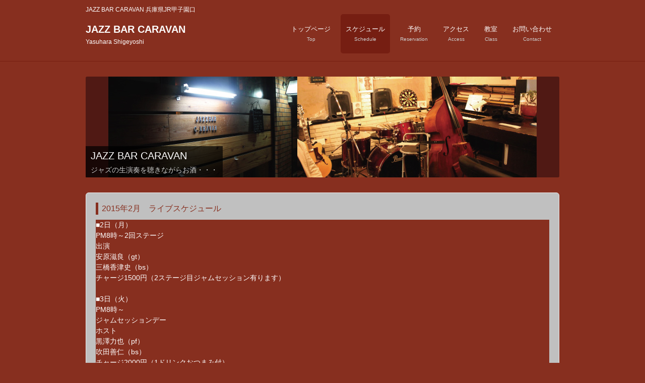

--- FILE ---
content_type: text/html
request_url: http://caravan.is-mine.net/2015-02liveschedule.html
body_size: 3029
content:
<!DOCTYPE html>
<html dir="ltr" lang="ja">
<head>
<meta charset="UTF-8">
<meta name="viewport" content="width=device-width, user-scalable=yes, maximum-scale=1.0, minimum-scale=1.0">
<meta name="description" content="">
<meta name="keywords" content="">
<meta name="GENERATOR" content="JustSystems Homepage Builder Version 21.0.1.0 for Windows">
<title>JAZZ BAR CARAVAN ライブスケジュール</title>
<link rel="stylesheet" href="style.css" type="text/css" media="screen">
<!--[if lt IE 9]>
<script src="js/html5.js"></script>
<script src="js/css3-mediaqueries.js"></script>
<![endif]-->
</head>
<body style="color : #333333;background-color : #872f1f;"><script type="text/javascript" charset="utf-8" src="//asumi.shinobi.jp/encount"></script>

<!-- ヘッダー -->
<div id="header">
	<div class="inner">
		<h1>JAZZ BAR CARAVAN 兵庫県JR甲子園口</h1>
		<!-- ロゴ -->
		<div class="logo">
			<a href="index.html">JAZZ BAR CARAVAN<br><span>Yasuhara Shigeyoshi</span></a>
		</div>
		<!-- / ロゴ -->
    
	  <!-- トップナビゲーション -->
		<ul id="topnav">
			<li><a href="index.html">トップページ<br><span>Top</span></a></li>
			<li class="active"><a href="schedule.html">スケジュール<br><span>Schedule</span></a></li>
			<li><a href="https://form1ssl.fc2.com/form/?id=04cc5c7055eabeec" target="_blank">予約<br><span>Reservation</span></a></li>
			<li><a href="access.html">アクセス<br><span>Access</span></a></li>
			<li><a href="class.html">教室<br><span>Class</span></a></li>
			<li><a href="contact.html">お問い合わせ<br><span>Contact</span></a></li>
		</ul>
		<!-- トップナビゲーション -->
  </div>
</div>
<!-- / ヘッダー -->

<div id="wrapper">

	<!-- コンテンツ -->
	<section id="main">

		<!-- サブ画像 -->
		<div id="mainBanner" class="subImg">
      <img src="images/mainImg2.jpg" alt="" width="940" height="200">
      <div class="slogan">
      <h2>JAZZ BAR CARAVAN</h2>
				<h3>ジャズの生演奏を聴きながらお酒・・・</h3>
			</div>
    </div>
		<!-- / サブ画像 -->
  <section class="content" style="color : #333333;background-color : silver;">
			<h3 class="heading">2015年2月　ライブスケジュール</h3>
			<article>
  <p style="color : #ffffff;background-color : #872f1f;">■2日（月）<br>
PM8時～2回ステージ<br>
出演<br>
安原滋良（gt）<br>
三橋香津史（bs）<br>
チャージ1500円（2ステージ目ジャムセッション有ります）<br>
<br>
■3日（火）<br>
PM8時～<br>
ジャムセッションデー<br>
ホスト<br>
黒澤力也（pf）<br>
吹田善仁（bs）<br>
チャージ2000円（1ドリンクおつまみ付）<br>
<br>
■6日（金）<br>
PM8時～<br>
ジャムセッションデー<br>
ホスト<br>
黒澤力也（pf）<br>
吹田善仁（bs）<br>
チャージ2000円（1ドリンクおつまみ付）<br>
<br>
■9日（月）<br>
PM8時～2回ステージ<br>
出演<br>
宮岡信夫（tp）<br>
三原和子（pf）<br>
三原  脩  （bs）<br>
北村吉彦（ds）<br>
チャージ2500円<br>
<br>
■10日（火）<br>
PM8時～<br>
ボーカルセッションデー<br>
ホスト<br>
鈴木知代（pf）<br>
三橋香津史（bs）<br>
チャージ2500円<br>
<br>
■13日（金）<br>
PM8時～<br>
ジャムセッションデー<br>
ホスト<br>
鈴木知代（pf）<br>
稲本純一（bs）<br>
チャージ2000円（1ドリンクおつまみ付）<br>
<br>
■17日（火）<br>
PM8時～2回ステージ<br>
出演<br>
安原滋良（gt）<br>
三橋香津史（bs）<br>
チャージ1500円（2ステージ目はジャムセッション有ります）<br>
<br>
■18日（水）<br>
PM8時～<br>
ジャムセッションデー<br>
ホスト<br>
鈴木知代（pf）<br>
吹田善仁（bs）<br>
チャージ2000円（1ドリンクおつまみ付）<br>
■19日（木）<br>
PM8時～2回ステージ<br>
出演<br>
THE TWO SOUNDS SUPER QUARTET<br>
安原滋良（gt）<br>
阪本正明（gt）<br>
三橋香津史（bs）<br>
田中ヒロシ（ds）<br>
チャージ2000円<br>
<br>
■20日（金）<br>
PM8時～2回ステージ<br>
出演<br>
THE TWO SOUNDS＋西浦慎吾（per）<br>
安原滋良（gt）<br>
阪本正明（gt）<br>
チャージ2000円<br>
<br>
■24日（火）<br>
PM8時～<br>
ジャムセッションデー<br>
ホスト<br>
黒澤力也（pf）<br>
吹田善仁（bs）<br>
チャージ2000円（1ドリンクおつまみ付）<br>
<br>
■25日（木）<br>
PM8時～2回ステージ<br>
出演<br>
大畑あきこ（vo）<br>
箕作元総（gt）<br>
チャージ2000円<br>
<br>
■27月（金）<br>
PM8時～<br>
ジャムセッションデー<br>
ホスト<br>
河村孝彦（pf）<br>
河津  聡  （bs）<br>
チャージ2000円（1ドリンクおつまみ付）<br>
<br>
■28日（土）<br>
PM8時～2回ステージ<br>
出演<br>
宮岡信夫（tp）<br>
寺井  豊（gt）<br>
服呂和也（bs）<br>
弦巻  潔  （ds）<br>
チャージ2500円<br>
<br>
<br>
<br>
<br>
全てのライブ、催しに予定変更や飛び入りのある事をご了承ください<br>
<br>
  </p>
  </article>
		</section>
  <section class="content" style="color : #333333;background-color : silver;">
  <h1 class="title style-scope ytd-video-primary-info-renderer" style="font-family : Roboto, Arial, sans-serif;font-weight : 400;font-style : normal;line-height : 2.4rem;color : #333333;background-color : silver;background-image : none;background-repeat : repeat;background-attachment : scroll;background-position : 0% 0%;background-clip : border-box;background-origin : padding-box;background-size : auto auto;word-spacing : 0px;letter-spacing : normal;text-transform : none;text-indent : 0px;max-height : 4.8rem;display : block;white-space : normal;overflow : hidden;orphans : 2;widows : 2;"><yt-formatted-string force-default-style="" class="style-scope ytd-video-primary-info-renderer" style="word-break: break-word;">The Two Sounds PV　Ver. 0.1</yt-formatted-string></h1>
  <article>
  <p><iframe width="320" height="240" src="https://www.youtube.com/embed/SMLCXNpJZjs" frameborder="0" allow="accelerometer; autoplay; encrypted-media; gyroscope; picture-in-picture" allowfullscreen></iframe></p>
  </article>
		</section>
  <section class="content" style="color : #333333;background-color : silver;"></section>
  </section>
  <aside id="sub" class="gridWrapper">
  <section class="grid" style="color : #333333;background-color : silver;"></section>
  </aside>
	<!-- / サブコンテンツ -->

</div>
<!-- / WRAPPER -->

<!-- フッター -->
<div id="footer">
	<div class="inner">
    
		<!-- 3カラム -->
    <section class="gridWrapper">
      
			<article class="grid">
      	<!-- ロゴ -->
				<p class="logo"><a href="index.html">JAZZ BAR CARAVAN<br /><span>Yasuhara Shigeyoshi</span></a></p>
				<!-- / ロゴ -->
			</article>
			
      <article class="grid">
      	<!-- 電話番号+受付時間 -->
				<p class="tel">電話: <strong>0798-62-3332</strong></p>
				<p>営業時間:  19:30 〜 24:30</p>
				<!-- / 電話番号+受付時間 -->
			</article>
			
      <article class="grid copyright"><b><a href="http://jandb-kikaku.com/" target="_blank">Ｊ＆Ｂ企画 http://jandb-kikaku.com/</a></b><br>
    <br>
    Copyright(c) 2011 JAZZ BAR CARAVAN All Rights Reserved. Design by <a href="http://f-tpl.com" target="_blank" rel="nofollow">http://f-tpl.com</a>
			</article>
		
    </section>

		<!-- / 3カラム -->
      
	</div>
</div>
<!-- / フッター -->

<div style="text-align: center;"><div style="display: inline-block; position: relative; z-index: 9999;"><script type="text/javascript" charset="utf-8" src="//asumi.shinobi.jp/fire?f=434"></script></div></div></body>
</html>

--- FILE ---
content_type: text/css
request_url: http://caravan.is-mine.net/style.css
body_size: 9040
content:
@charset "utf-8";


/* =Reset default browser CSS.
Based on work by Eric Meyer: http://meyerweb.com/eric/tools/css/reset/index.html
-------------------------------------------------------------- */
html, body, div, span, applet, object, iframe, h1, h2, h3, h4, h5, h6, p, blockquote, pre, a, abbr, acronym, address, big, cite, code, del, dfn, em, font, ins, kbd, q, s, samp, small, strike, strong, sub, sup, tt, var, dl, dt, dd, ol, ul, li, fieldset, form, label, legend, table, caption, tbody, tfoot, thead, tr, th, td{
	border: 0;font-family: inherit;font-size: 100%;font-style: inherit;font-weight: inherit;margin: 0;outline: 0;padding: 0;vertical-align: baseline;
}
:focus{
	outline: 0;
}

ol, ul{
	list-style: none;
}
table{
	border-collapse: separate;border-spacing: 0;
}
caption, th, td{
	font-weight: normal;text-align: left;
}
blockquote::before, blockquote::after,q::before, q::after{
	content: "";
}
blockquote, q{
	quotes: "" "";
}
a img{
	border: 0;
}
figure{
	margin:0;
}
article, aside, details, figcaption, figure, footer, header, hgroup, menu, nav, section{
	display: block;
}
/* -------------------------------------------------------------- */

body{
	color:#333;
font:12px verdana,"ヒラギノ丸ゴ ProN W4","Hiragino Maru Gothic ProN","メイリオ","Meiryo","ＭＳ Ｐゴシック","MS PGothic",Sans-Serif;
line-height:1.5;
background:#f8f4f1;
-webkit-text-size-adjust: none;
}

html{
	background:#872f1f;
}


/* リンク設定
------------------------------------------------------------*/
a{
	color:#872f1f;text-decoration:none;
}
a:hover{
	color:#761e12;
}
a:active, a:focus{
	outline:0;
}


/* 全体
------------------------------------------------------------*/
#wrapper{
	margin:0 auto;
padding:0 1%;
width:98%;
position:relative;
}

.inner{
	margin:0 auto;
width:100%;
}


/*************
/* ヘッダー
*************/
#header{
	padding:10px 0 15px;
overflow:hidden;
background:#872f1f;
border-bottom:1px solid #761e12;
}

* html #header{
	height:1%;
}

#header h1{
	font-size:12px;
font-weight:normal;
color:#fff;
}


/*************
/* ロゴ
*************/
#header .logo{
	float:left;
padding:20px 0 0;
}

.logo a{
	font-size:20px;
font-weight:bold;
line-height:1;
color:#fff;
}

.logo span{
	font-size:12px;
font-weight:normal;
}


/**************************
/* トップナビゲーション
**************************/
ul#topnav{
	float:right;
overflow:hidden;
}

* html ul#topnav{
	height:1%;
}

ul#topnav li{
	float:left;
margin:0 5px;
text-align:center;
}

ul#topnav a{
	font-size:13px;
display:block;
padding:20px 10px;
color:#fff;
}

ul#topnav span{
	color:#cdcdcd;
font-size:10px;
}

ul#topnav li.active a,ul#topnav a:hover{
	background:#761e12;
border-radius:5px;
}


/**************************
/* メイン画像（トップページ+サブページ）
**************************/
#mainBanner{
	margin:30px auto;
padding:0;
width:100%;
position:relative;
line-height:0;
}

#mainBanner img{
	max-width:100%;
height:auto;
border-radius:3px;
}

.slogan{
	position:absolute;
max-width:100%;
height:auto;
bottom:0;
left:0;
padding:5px 10px;
line-height:1.4;
z-index:100;
background : url(tp.png) 0% 0% / auto auto repeat scroll padding-box border-box transparent;
}

.slogan h2{
	padding-bottom:5px;
color:#333;
font-size:20px;
}

.slogan h3{
	font-size:14px;
color:#666;
}

/* サブページ スローガンの背景・黒*/
.subImg .slogan{
	background : url(tp2.png) 0% 0% / auto auto repeat scroll padding-box border-box transparent;
}

.subImg .slogan h2{
	color:#fff;
}
.subImg .slogan h3{
	color:#ccc;
}



/**************************
/* グリッド
**************************/
.gridWrapper{
	padding-bottom:20px;
overflow: hidden;
}

* html .gridWrapper{
	height:1%;
}
	
.grid{
	float:left;
border-radius:5px;
background:#fff;
}

.grid h3{
	padding:20px 5px;
text-align:center;
color:#fff;
border-radius:5px 5px 0 0;
background:#761e12;
}

.grid p{
	padding:5px 10px;
}

.gridWrapper img{
	max-width:100%;
height:auto;
}

/* フッター内のグリッド(3カラム) */
#footer .grid{
	color:#fff;
background:transparent;
}

#footer .grid p{
	padding:0;
}


/*************
メイン コンテンツ
*************/
section.content{
	padding:19px;
margin-bottom:20px;
border:1px solid #ebebeb;
border-radius:6px;
background:#fff;
overflow:hidden;
font-size:14px;
}

* html section.content{
	height:1%;
}

section.content p{
	margin-bottom:5px;
}

h3.heading{
	padding-left:7px;
margin-bottom:10px;
font-size:16px;
border-left:5px solid #872f1f;
color:#872f1f;
}

section.content img{
	max-width:90%;
height:auto;
}

.alignleft{
	float:left;
clear:left;
margin:3px 10px 10px 0;
}

.alignright{
	float:right;
clear:right;
margin:3px 0 10px 10px;
}

img.frame,#gallery img{
	border:4px solid #fff;
box-shadow:0 0 2px rgba(0, 0, 0, 0.5);
-webkit-box-shadow:0 0 2px rgba(0, 0, 0, 0.5);
}

#gallery .grid{
	padding:5px 0 0;
}


/*************
テーブル
*************/
table.table{
	border-collapse:collapse;
width:100%;
margin:10px auto;
}

table.table th,table.table td{
	padding:5px;
border:1px solid #761e12;
}

table.table th{
	text-align:right;
font-weight:bold;
letter-spacing:1px;
white-space:nowrap;
color:#fff;
background:#872f1f;
border-left:#761e12 5px solid
;
}

table.table td{
	border-left:#761e12 3px double;
}



/*************
サブ（フッター前）コンテンツ
*************/
#sub ul{
	padding:10px;
}

#sub li{
	margin-bottom:10px;
padding-bottom:10px;
border-bottom:1px dashed #ebebeb;
}

#sub li:last-child{
	border:0;
margin-bottom:0;
}

#sub li a{
	display:block;
}

#sub ul.list{
	padding-bottom:7px;
}

#sub ul.list li{
	clear:both;
margin-bottom:5px;
padding:5px 0;
overflow:hidden;
}

* html #sub ul.list li{
	height:1%;
}

#sub ul.list li img{
	float:left;
margin-right:10px;
}

#sub ul.list li{
	font-size:12px;
line-height:1.35;
}


/*************
/* フッター
*************/
#footer{
	clear:both;
padding:20px 0;
overflow:hidden;
background:#872f1f;
border-top:1px solid #761e12;
}

* html #footer{
	height:1%;
}

.tel strong{
	font-size:20px;
font-weight:bold;
}

#footer a{
	color:#fff;
}
#footer a:hover{
	color:#ccc;
}

#footer .copyright{
	font-size:11px;
}


/* PC用 */
@media only screen and (min-width:960px){	
	#wrapper,.inner{
	width:940px;
	padding:0;
	}
	
	#wrapper{
	padding-bottom:20px;
}
	
	/* グリッド全体 */
	.gridWrapper{
	width:960px;
	margin:0 0 0 -20px;
	}
	
	/* グリッド共通 ベース:トップページ4カラム */
	.grid{
	float:left;
	width:220px;
	margin-left:20px;
	}
	
	/* サブコンテンツ + フッター グリッド(3カラム) */
	#sub .grid, #footer .grid{
	width:300px;
	}
	
	/* ギャラリー グリッド(4カラム) */
	#gallery{
	width:920px;
	}
	
  #gallery .grid{
	width:210px;
	}	
}


/* モニター幅940px以下 */
@media only screen and (max-width:940px){
	#header h1{
	padding:0 0 5px 10px;
}
	#header .logo{
	padding-left:10px;
}
	
	.grid{
	float:left;
	width:48%;
	margin:10px 2% 0 0;
	}
	
	.grid img{
	float:left;
	margin-right:5px;
	}
	
	#gallery{
	padding-left:1px;
}
	
	#gallery .grid{
	width:23%;
	margin:0 2% 0 0;
	padding:0;
	}
	
	#gallery .grid img{
	float:none;
	margin:0;
	}
	
	#sub .grid{
	width:32%;
	margin:10px 1%;
	}
	
	#sub .grid:first-child{
	margin-left:0;
	}
	
	#sub .grid:last-child{
	margin-right:0;
	}
	
	#footer .grid{
	float:none;
	width:100%;
	text-align:center;
	}
	
	#footer .grid:last-child{
	padding-top:20px;
}
}


/* iPad 縦 */
@media only screen and (max-width:768px){
  #header{
	padding-bottom:0;
}	

	#header h1{
	text-align:center;
}
	
	#header .logo{
	float:none;
	text-align:center;
	padding:10px 5px 20px;
	}

	ul#topnav{
	clear:both;
	width:100%;
	}

	ul#topnav li{
	width:33%;
	margin:0;
	border-top:1px solid #761e12;
	border-right:1px dashed #761e12;
	 box-sizing:border-box;
  -webkit-box-sizing:border-box;
  -moz-box-sizing:border-box;
	}

	ul#topnav li:nth-child(3n){
	border-right:0;width:34%;
}

	ul#topnav li.active a,ul#topnav a:hover{
	border-radius:0;
}
	
	#sub ul.list{
	padding:10px 10px 11px;
}
	
	#sub ul.list li{
	padding-bottom:10px;
	margin-bottom:8px;
	}
}


/* スマートフォン 横(ランドスケープ) */
@media only screen and (max-width:640px){
	#footer .grid p{
	text-align:center;
}
	
	.grid img{
	float:none;
	margin:20px auto 10px;
	}
	
	.grid p,#sub .grid li{
	text-align:left;
}
	
	img.frame,#gallery img{
	border-width:2px;
}

  .alignleft,.alignright{
	float:none;
	display:block;
	margin:0 auto 10px;
	}
}


/* スマートフォン 縦(ポートレート) */
@media only screen and (max-width:480px){
	ul#topnav li{
	width:50%;
}

	ul#topnav li:nth-child(3n){
	border-right:1px dashed #761e12;
	width:50%;
	}
	
	ul#topnav li:nth-child(2n),ul#topnav li:nth-child(6n){
	border-right:0;
}
	
	#mainBanner{
	margin-left:1px;
}
	#mainBanner h2,#mainBanner h3{
	font-size:80%;
}
	
	#sub .grid{
	float:none;
	width:98%;
	}
	
	#sub .grid h3{
	padding:10px 5px;
}
	
	#sub ul.list{
	padding:10px;
}
	
	#sub ul.list li{
	padding-bottom:3px;
	margin-bottom:3px;
	}
	
	#sub ul.list li img{
	margin:0 5px 0 0;
}
}

--- FILE ---
content_type: text/javascript; charset=utf-8
request_url: https://spnativeapi-tls.i-mobile.co.jp/api/ad_spot.ashx?partnerId=3461&mediaId=88146&spotId=232163&asn=1&num=7&callback=imobile_jsonp_callback_d70b3ae01503&tagv=1.2.45&referer=http://caravan.is-mine.net/2015-02liveschedule.html
body_size: -6
content:
imobile_jsonp_callback_d70b3ae01503({"result":{"code":3,"message":"Ad not found"},"spotInfo":{},"ads":[]})